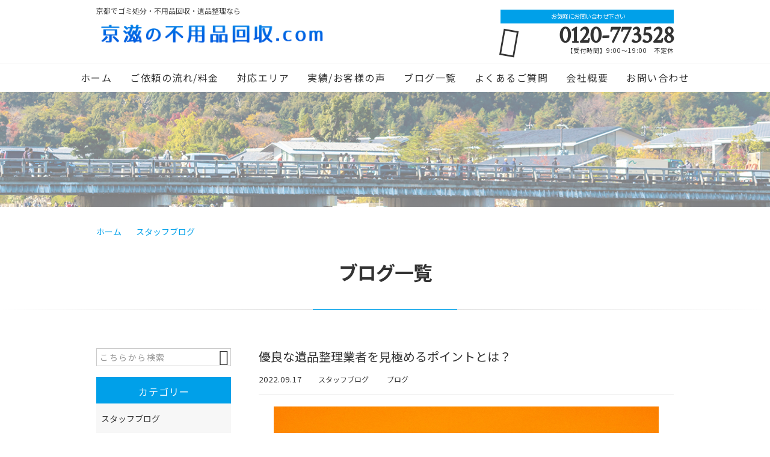

--- FILE ---
content_type: text/html; charset=UTF-8
request_url: https://keiji-huyouhinkaisyuu.com/blog/22456/
body_size: 15267
content:
<!DOCTYPE html>
<html lang="ja">
<head>
	<!-- Google Tag Manager -->
<script>(function(w,d,s,l,i){w[l]=w[l]||[];w[l].push({'gtm.start':
new Date().getTime(),event:'gtm.js'});var f=d.getElementsByTagName(s)[0],
j=d.createElement(s),dl=l!='dataLayer'?'&l='+l:'';j.async=true;j.src=
'https://www.googletagmanager.com/gtm.js?id='+i+dl;f.parentNode.insertBefore(j,f);
})(window,document,'script','dataLayer','GTM-M2LP44Q');</script>
<!-- End Google Tag Manager -->

<meta charset="UTF-8" />
<meta name="viewport" content="width=device-width,initial-scale=1">
<meta name="format-detection" content="telephone=no">
<link rel="pingback" href="https://keiji-huyouhinkaisyuu.com/keiji-huyouhinkaisyuu/xmlrpc.php" />
<link rel="shortcut icon" href="https://keiji-huyouhinkaisyuu.com/keiji-huyouhinkaisyuu/wp-content/uploads/2021/05/favicon1.ico" />
<link rel="apple-touch-icon" href="https://keiji-huyouhinkaisyuu.com/keiji-huyouhinkaisyuu/wp-content/uploads/2021/05/favSP.png" />

<title>優良な遺品整理業者を見極めるポイントとは？ | 京滋の不用品回収.com</title>

		<!-- All in One SEO 4.9.2 - aioseo.com -->
	<meta name="description" content="優良な遺品整理業者を見極めるポイントとは？ この記事を読むための時間：2分 遺品整理業者の中には信じられないこ" />
	<meta name="robots" content="max-image-preview:large" />
	<meta name="author" content="芝田裕也"/>
	<link rel="canonical" href="https://keiji-huyouhinkaisyuu.com/blog/22456/" />
	<meta name="generator" content="All in One SEO (AIOSEO) 4.9.2" />
		<meta property="og:locale" content="ja_JP" />
		<meta property="og:site_name" content="京都でゴミ処分・不用品回収・遺品整理なら | 京滋の不用品回収.com" />
		<meta property="og:type" content="article" />
		<meta property="og:title" content="優良な遺品整理業者を見極めるポイントとは？ | 京滋の不用品回収.com" />
		<meta property="og:description" content="優良な遺品整理業者を見極めるポイントとは？ この記事を読むための時間：2分 遺品整理業者の中には信じられないこ" />
		<meta property="og:url" content="https://keiji-huyouhinkaisyuu.com/blog/22456/" />
		<meta property="og:image" content="https://keiji-huyouhinkaisyuu.com/keiji-huyouhinkaisyuu/wp-content/uploads/2022/09/23115974_s.jpg" />
		<meta property="og:image:secure_url" content="https://keiji-huyouhinkaisyuu.com/keiji-huyouhinkaisyuu/wp-content/uploads/2022/09/23115974_s.jpg" />
		<meta property="og:image:width" content="640" />
		<meta property="og:image:height" content="462" />
		<meta property="article:published_time" content="2022-09-17T10:00:50+00:00" />
		<meta property="article:modified_time" content="2022-12-12T08:06:20+00:00" />
		<meta name="twitter:card" content="summary" />
		<meta name="twitter:title" content="優良な遺品整理業者を見極めるポイントとは？ | 京滋の不用品回収.com" />
		<meta name="twitter:description" content="優良な遺品整理業者を見極めるポイントとは？ この記事を読むための時間：2分 遺品整理業者の中には信じられないこ" />
		<meta name="twitter:image" content="https://keiji-huyouhinkaisyuu.com/keiji-huyouhinkaisyuu/wp-content/uploads/2022/09/23115974_s.jpg" />
		<script type="application/ld+json" class="aioseo-schema">
			{"@context":"https:\/\/schema.org","@graph":[{"@type":"Article","@id":"https:\/\/keiji-huyouhinkaisyuu.com\/blog\/22456\/#article","name":"\u512a\u826f\u306a\u907a\u54c1\u6574\u7406\u696d\u8005\u3092\u898b\u6975\u3081\u308b\u30dd\u30a4\u30f3\u30c8\u3068\u306f\uff1f | \u4eac\u6ecb\u306e\u4e0d\u7528\u54c1\u56de\u53ce.com","headline":"\u512a\u826f\u306a\u907a\u54c1\u6574\u7406\u696d\u8005\u3092\u898b\u6975\u3081\u308b\u30dd\u30a4\u30f3\u30c8\u3068\u306f\uff1f","author":{"@id":"https:\/\/keiji-huyouhinkaisyuu.com\/author\/maijority-service\/#author"},"publisher":{"@id":"https:\/\/keiji-huyouhinkaisyuu.com\/#organization"},"image":{"@type":"ImageObject","url":"https:\/\/keiji-huyouhinkaisyuu.com\/keiji-huyouhinkaisyuu\/wp-content\/uploads\/2022\/09\/23115974_s.jpg","width":640,"height":462},"datePublished":"2022-09-17T19:00:50+09:00","dateModified":"2022-12-12T17:06:20+09:00","inLanguage":"ja","mainEntityOfPage":{"@id":"https:\/\/keiji-huyouhinkaisyuu.com\/blog\/22456\/#webpage"},"isPartOf":{"@id":"https:\/\/keiji-huyouhinkaisyuu.com\/blog\/22456\/#webpage"},"articleSection":"\u30b9\u30bf\u30c3\u30d5\u30d6\u30ed\u30b0, \u30d6\u30ed\u30b0"},{"@type":"BreadcrumbList","@id":"https:\/\/keiji-huyouhinkaisyuu.com\/blog\/22456\/#breadcrumblist","itemListElement":[{"@type":"ListItem","@id":"https:\/\/keiji-huyouhinkaisyuu.com#listItem","position":1,"name":"\u30db\u30fc\u30e0","item":"https:\/\/keiji-huyouhinkaisyuu.com","nextItem":{"@type":"ListItem","@id":"https:\/\/keiji-huyouhinkaisyuu.com\/category\/staff-blog\/#listItem","name":"\u30b9\u30bf\u30c3\u30d5\u30d6\u30ed\u30b0"}},{"@type":"ListItem","@id":"https:\/\/keiji-huyouhinkaisyuu.com\/category\/staff-blog\/#listItem","position":2,"name":"\u30b9\u30bf\u30c3\u30d5\u30d6\u30ed\u30b0","item":"https:\/\/keiji-huyouhinkaisyuu.com\/category\/staff-blog\/","nextItem":{"@type":"ListItem","@id":"https:\/\/keiji-huyouhinkaisyuu.com\/blog\/22456\/#listItem","name":"\u512a\u826f\u306a\u907a\u54c1\u6574\u7406\u696d\u8005\u3092\u898b\u6975\u3081\u308b\u30dd\u30a4\u30f3\u30c8\u3068\u306f\uff1f"},"previousItem":{"@type":"ListItem","@id":"https:\/\/keiji-huyouhinkaisyuu.com#listItem","name":"\u30db\u30fc\u30e0"}},{"@type":"ListItem","@id":"https:\/\/keiji-huyouhinkaisyuu.com\/blog\/22456\/#listItem","position":3,"name":"\u512a\u826f\u306a\u907a\u54c1\u6574\u7406\u696d\u8005\u3092\u898b\u6975\u3081\u308b\u30dd\u30a4\u30f3\u30c8\u3068\u306f\uff1f","previousItem":{"@type":"ListItem","@id":"https:\/\/keiji-huyouhinkaisyuu.com\/category\/staff-blog\/#listItem","name":"\u30b9\u30bf\u30c3\u30d5\u30d6\u30ed\u30b0"}}]},{"@type":"Organization","@id":"https:\/\/keiji-huyouhinkaisyuu.com\/#organization","name":"\u682a\u5f0f\u4f1a\u793e\u30de\u30a4\u30b8\u30e7\u30ea\u30c6\u30a3\u30b5\u30fc\u30d3\u30b9","description":"\u4eac\u90fd\u3067\u30b4\u30df\u51e6\u5206\u30fb\u4e0d\u7528\u54c1\u56de\u53ce\u30fb\u907a\u54c1\u6574\u7406\u306a\u3089\u3010\u4eac\u6ecb\u306e\u4e0d\u7528\u54c1\u56de\u53ce.com\u3011\u306b\u304a\u4efb\u305b\u4e0b\u3055\u3044\uff01\u5927\u6383\u9664\u3084\u304a\u5f15\u8d8a\u3057\u306e\u7247\u4ed8\u3051\u306e\u969b\u306a\u3069\u3001\u7c97\u5927\u30b4\u30df\u30fb\u5927\u578b\u30b4\u30df\u30fb\u4e0d\u8981\u306a\u5bb6\u5177\u30fb\u5bb6\u96fb\u7b49\u306e\u51e6\u5206\u306b\u304a\u56f0\u308a\u306e\u65b9\u306f\u4e00\u5ea6\u3054\u76f8\u8ac7\u4e0b\u3055\u3044\u3002\u4eac\u90fd\u30a8\u30ea\u30a2\u5bc6\u7740\u3067\u65e5\u3005\u5b9f\u7e3e\u3092\u7a4d\u307f\u3001\u53e3\u30b3\u30df\u30ec\u30d3\u30e5\u30fc\u3082\u591a\u6570\u9802\u3044\u3066\u3044\u307e\u3059\u3002\u304a\u898b\u7a4d\u308a\u306f\u7121\u6599\uff01\u304a\u554f\u3044\u5408\u308f\u305b\u304a\u5f85\u3061\u3057\u3066\u3044\u307e\u3059\u3002","url":"https:\/\/keiji-huyouhinkaisyuu.com\/","telephone":"+81758744211","logo":{"@type":"ImageObject","url":"https:\/\/keiji-huyouhinkaisyuu.com\/keiji-huyouhinkaisyuu\/wp-content\/uploads\/2021\/05\/noimages.jpg","@id":"https:\/\/keiji-huyouhinkaisyuu.com\/blog\/22456\/#organizationLogo","width":400,"height":400},"image":{"@id":"https:\/\/keiji-huyouhinkaisyuu.com\/blog\/22456\/#organizationLogo"}},{"@type":"Person","@id":"https:\/\/keiji-huyouhinkaisyuu.com\/author\/maijority-service\/#author","url":"https:\/\/keiji-huyouhinkaisyuu.com\/author\/maijority-service\/","name":"\u829d\u7530\u88d5\u4e5f","image":{"@type":"ImageObject","@id":"https:\/\/keiji-huyouhinkaisyuu.com\/blog\/22456\/#authorImage","url":"https:\/\/secure.gravatar.com\/avatar\/17545aef75766f58c9701ef40d78277f31a9b435e93c6a3a20ff14030b3ee2fe?s=96&d=mm&r=g","width":96,"height":96,"caption":"\u829d\u7530\u88d5\u4e5f"}},{"@type":"WebPage","@id":"https:\/\/keiji-huyouhinkaisyuu.com\/blog\/22456\/#webpage","url":"https:\/\/keiji-huyouhinkaisyuu.com\/blog\/22456\/","name":"\u512a\u826f\u306a\u907a\u54c1\u6574\u7406\u696d\u8005\u3092\u898b\u6975\u3081\u308b\u30dd\u30a4\u30f3\u30c8\u3068\u306f\uff1f | \u4eac\u6ecb\u306e\u4e0d\u7528\u54c1\u56de\u53ce.com","description":"\u512a\u826f\u306a\u907a\u54c1\u6574\u7406\u696d\u8005\u3092\u898b\u6975\u3081\u308b\u30dd\u30a4\u30f3\u30c8\u3068\u306f\uff1f \u3053\u306e\u8a18\u4e8b\u3092\u8aad\u3080\u305f\u3081\u306e\u6642\u9593\uff1a2\u5206 \u907a\u54c1\u6574\u7406\u696d\u8005\u306e\u4e2d\u306b\u306f\u4fe1\u3058\u3089\u308c\u306a\u3044\u3053","inLanguage":"ja","isPartOf":{"@id":"https:\/\/keiji-huyouhinkaisyuu.com\/#website"},"breadcrumb":{"@id":"https:\/\/keiji-huyouhinkaisyuu.com\/blog\/22456\/#breadcrumblist"},"author":{"@id":"https:\/\/keiji-huyouhinkaisyuu.com\/author\/maijority-service\/#author"},"creator":{"@id":"https:\/\/keiji-huyouhinkaisyuu.com\/author\/maijority-service\/#author"},"image":{"@type":"ImageObject","url":"https:\/\/keiji-huyouhinkaisyuu.com\/keiji-huyouhinkaisyuu\/wp-content\/uploads\/2022\/09\/23115974_s.jpg","@id":"https:\/\/keiji-huyouhinkaisyuu.com\/blog\/22456\/#mainImage","width":640,"height":462},"primaryImageOfPage":{"@id":"https:\/\/keiji-huyouhinkaisyuu.com\/blog\/22456\/#mainImage"},"datePublished":"2022-09-17T19:00:50+09:00","dateModified":"2022-12-12T17:06:20+09:00"},{"@type":"WebSite","@id":"https:\/\/keiji-huyouhinkaisyuu.com\/#website","url":"https:\/\/keiji-huyouhinkaisyuu.com\/","name":"\u4eac\u6ecb\u306e\u4e0d\u7528\u54c1\u56de\u53ce.com","description":"\u4eac\u90fd\u3067\u30b4\u30df\u51e6\u5206\u30fb\u4e0d\u7528\u54c1\u56de\u53ce\u30fb\u907a\u54c1\u6574\u7406\u306a\u3089\u3010\u4eac\u6ecb\u306e\u4e0d\u7528\u54c1\u56de\u53ce.com\u3011\u306b\u304a\u4efb\u305b\u4e0b\u3055\u3044\uff01\u5927\u6383\u9664\u3084\u304a\u5f15\u8d8a\u3057\u306e\u7247\u4ed8\u3051\u306e\u969b\u306a\u3069\u3001\u7c97\u5927\u30b4\u30df\u30fb\u5927\u578b\u30b4\u30df\u30fb\u4e0d\u8981\u306a\u5bb6\u5177\u30fb\u5bb6\u96fb\u7b49\u306e\u51e6\u5206\u306b\u304a\u56f0\u308a\u306e\u65b9\u306f\u4e00\u5ea6\u3054\u76f8\u8ac7\u4e0b\u3055\u3044\u3002\u4eac\u90fd\u30a8\u30ea\u30a2\u5bc6\u7740\u3067\u65e5\u3005\u5b9f\u7e3e\u3092\u7a4d\u307f\u3001\u53e3\u30b3\u30df\u30ec\u30d3\u30e5\u30fc\u3082\u591a\u6570\u9802\u3044\u3066\u3044\u307e\u3059\u3002\u304a\u898b\u7a4d\u308a\u306f\u7121\u6599\uff01\u304a\u554f\u3044\u5408\u308f\u305b\u304a\u5f85\u3061\u3057\u3066\u3044\u307e\u3059\u3002","inLanguage":"ja","publisher":{"@id":"https:\/\/keiji-huyouhinkaisyuu.com\/#organization"}}]}
		</script>
		<!-- All in One SEO -->

<link rel='dns-prefetch' href='//static.addtoany.com' />
<link rel="alternate" type="application/rss+xml" title="京滋の不用品回収.com &raquo; フィード" href="https://keiji-huyouhinkaisyuu.com/feed/" />
<link rel="alternate" type="application/rss+xml" title="京滋の不用品回収.com &raquo; コメントフィード" href="https://keiji-huyouhinkaisyuu.com/comments/feed/" />
<link rel="alternate" title="oEmbed (JSON)" type="application/json+oembed" href="https://keiji-huyouhinkaisyuu.com/wp-json/oembed/1.0/embed?url=https%3A%2F%2Fkeiji-huyouhinkaisyuu.com%2Fblog%2F22456%2F" />
<link rel="alternate" title="oEmbed (XML)" type="text/xml+oembed" href="https://keiji-huyouhinkaisyuu.com/wp-json/oembed/1.0/embed?url=https%3A%2F%2Fkeiji-huyouhinkaisyuu.com%2Fblog%2F22456%2F&#038;format=xml" />
		<!-- This site uses the Google Analytics by MonsterInsights plugin v9.11.0 - Using Analytics tracking - https://www.monsterinsights.com/ -->
		<!-- Note: MonsterInsights is not currently configured on this site. The site owner needs to authenticate with Google Analytics in the MonsterInsights settings panel. -->
					<!-- No tracking code set -->
				<!-- / Google Analytics by MonsterInsights -->
		<style id='wp-img-auto-sizes-contain-inline-css' type='text/css'>
img:is([sizes=auto i],[sizes^="auto," i]){contain-intrinsic-size:3000px 1500px}
/*# sourceURL=wp-img-auto-sizes-contain-inline-css */
</style>
<link rel='stylesheet' id='colorbox-theme1-css' href='https://keiji-huyouhinkaisyuu.com/keiji-huyouhinkaisyuu/wp-content/plugins/jquery-colorbox/themes/theme1/colorbox.css?ver=4.6.2' type='text/css' media='screen' />
<style id='wp-emoji-styles-inline-css' type='text/css'>

	img.wp-smiley, img.emoji {
		display: inline !important;
		border: none !important;
		box-shadow: none !important;
		height: 1em !important;
		width: 1em !important;
		margin: 0 0.07em !important;
		vertical-align: -0.1em !important;
		background: none !important;
		padding: 0 !important;
	}
/*# sourceURL=wp-emoji-styles-inline-css */
</style>
<link rel='stylesheet' id='wp-block-library-css' href='https://keiji-huyouhinkaisyuu.com/keiji-huyouhinkaisyuu/wp-includes/css/dist/block-library/style.min.css?ver=6.9' type='text/css' media='all' />
<style id='global-styles-inline-css' type='text/css'>
:root{--wp--preset--aspect-ratio--square: 1;--wp--preset--aspect-ratio--4-3: 4/3;--wp--preset--aspect-ratio--3-4: 3/4;--wp--preset--aspect-ratio--3-2: 3/2;--wp--preset--aspect-ratio--2-3: 2/3;--wp--preset--aspect-ratio--16-9: 16/9;--wp--preset--aspect-ratio--9-16: 9/16;--wp--preset--color--black: #000000;--wp--preset--color--cyan-bluish-gray: #abb8c3;--wp--preset--color--white: #ffffff;--wp--preset--color--pale-pink: #f78da7;--wp--preset--color--vivid-red: #cf2e2e;--wp--preset--color--luminous-vivid-orange: #ff6900;--wp--preset--color--luminous-vivid-amber: #fcb900;--wp--preset--color--light-green-cyan: #7bdcb5;--wp--preset--color--vivid-green-cyan: #00d084;--wp--preset--color--pale-cyan-blue: #8ed1fc;--wp--preset--color--vivid-cyan-blue: #0693e3;--wp--preset--color--vivid-purple: #9b51e0;--wp--preset--gradient--vivid-cyan-blue-to-vivid-purple: linear-gradient(135deg,rgb(6,147,227) 0%,rgb(155,81,224) 100%);--wp--preset--gradient--light-green-cyan-to-vivid-green-cyan: linear-gradient(135deg,rgb(122,220,180) 0%,rgb(0,208,130) 100%);--wp--preset--gradient--luminous-vivid-amber-to-luminous-vivid-orange: linear-gradient(135deg,rgb(252,185,0) 0%,rgb(255,105,0) 100%);--wp--preset--gradient--luminous-vivid-orange-to-vivid-red: linear-gradient(135deg,rgb(255,105,0) 0%,rgb(207,46,46) 100%);--wp--preset--gradient--very-light-gray-to-cyan-bluish-gray: linear-gradient(135deg,rgb(238,238,238) 0%,rgb(169,184,195) 100%);--wp--preset--gradient--cool-to-warm-spectrum: linear-gradient(135deg,rgb(74,234,220) 0%,rgb(151,120,209) 20%,rgb(207,42,186) 40%,rgb(238,44,130) 60%,rgb(251,105,98) 80%,rgb(254,248,76) 100%);--wp--preset--gradient--blush-light-purple: linear-gradient(135deg,rgb(255,206,236) 0%,rgb(152,150,240) 100%);--wp--preset--gradient--blush-bordeaux: linear-gradient(135deg,rgb(254,205,165) 0%,rgb(254,45,45) 50%,rgb(107,0,62) 100%);--wp--preset--gradient--luminous-dusk: linear-gradient(135deg,rgb(255,203,112) 0%,rgb(199,81,192) 50%,rgb(65,88,208) 100%);--wp--preset--gradient--pale-ocean: linear-gradient(135deg,rgb(255,245,203) 0%,rgb(182,227,212) 50%,rgb(51,167,181) 100%);--wp--preset--gradient--electric-grass: linear-gradient(135deg,rgb(202,248,128) 0%,rgb(113,206,126) 100%);--wp--preset--gradient--midnight: linear-gradient(135deg,rgb(2,3,129) 0%,rgb(40,116,252) 100%);--wp--preset--font-size--small: 13px;--wp--preset--font-size--medium: 20px;--wp--preset--font-size--large: 36px;--wp--preset--font-size--x-large: 42px;--wp--preset--spacing--20: 0.44rem;--wp--preset--spacing--30: 0.67rem;--wp--preset--spacing--40: 1rem;--wp--preset--spacing--50: 1.5rem;--wp--preset--spacing--60: 2.25rem;--wp--preset--spacing--70: 3.38rem;--wp--preset--spacing--80: 5.06rem;--wp--preset--shadow--natural: 6px 6px 9px rgba(0, 0, 0, 0.2);--wp--preset--shadow--deep: 12px 12px 50px rgba(0, 0, 0, 0.4);--wp--preset--shadow--sharp: 6px 6px 0px rgba(0, 0, 0, 0.2);--wp--preset--shadow--outlined: 6px 6px 0px -3px rgb(255, 255, 255), 6px 6px rgb(0, 0, 0);--wp--preset--shadow--crisp: 6px 6px 0px rgb(0, 0, 0);}:where(.is-layout-flex){gap: 0.5em;}:where(.is-layout-grid){gap: 0.5em;}body .is-layout-flex{display: flex;}.is-layout-flex{flex-wrap: wrap;align-items: center;}.is-layout-flex > :is(*, div){margin: 0;}body .is-layout-grid{display: grid;}.is-layout-grid > :is(*, div){margin: 0;}:where(.wp-block-columns.is-layout-flex){gap: 2em;}:where(.wp-block-columns.is-layout-grid){gap: 2em;}:where(.wp-block-post-template.is-layout-flex){gap: 1.25em;}:where(.wp-block-post-template.is-layout-grid){gap: 1.25em;}.has-black-color{color: var(--wp--preset--color--black) !important;}.has-cyan-bluish-gray-color{color: var(--wp--preset--color--cyan-bluish-gray) !important;}.has-white-color{color: var(--wp--preset--color--white) !important;}.has-pale-pink-color{color: var(--wp--preset--color--pale-pink) !important;}.has-vivid-red-color{color: var(--wp--preset--color--vivid-red) !important;}.has-luminous-vivid-orange-color{color: var(--wp--preset--color--luminous-vivid-orange) !important;}.has-luminous-vivid-amber-color{color: var(--wp--preset--color--luminous-vivid-amber) !important;}.has-light-green-cyan-color{color: var(--wp--preset--color--light-green-cyan) !important;}.has-vivid-green-cyan-color{color: var(--wp--preset--color--vivid-green-cyan) !important;}.has-pale-cyan-blue-color{color: var(--wp--preset--color--pale-cyan-blue) !important;}.has-vivid-cyan-blue-color{color: var(--wp--preset--color--vivid-cyan-blue) !important;}.has-vivid-purple-color{color: var(--wp--preset--color--vivid-purple) !important;}.has-black-background-color{background-color: var(--wp--preset--color--black) !important;}.has-cyan-bluish-gray-background-color{background-color: var(--wp--preset--color--cyan-bluish-gray) !important;}.has-white-background-color{background-color: var(--wp--preset--color--white) !important;}.has-pale-pink-background-color{background-color: var(--wp--preset--color--pale-pink) !important;}.has-vivid-red-background-color{background-color: var(--wp--preset--color--vivid-red) !important;}.has-luminous-vivid-orange-background-color{background-color: var(--wp--preset--color--luminous-vivid-orange) !important;}.has-luminous-vivid-amber-background-color{background-color: var(--wp--preset--color--luminous-vivid-amber) !important;}.has-light-green-cyan-background-color{background-color: var(--wp--preset--color--light-green-cyan) !important;}.has-vivid-green-cyan-background-color{background-color: var(--wp--preset--color--vivid-green-cyan) !important;}.has-pale-cyan-blue-background-color{background-color: var(--wp--preset--color--pale-cyan-blue) !important;}.has-vivid-cyan-blue-background-color{background-color: var(--wp--preset--color--vivid-cyan-blue) !important;}.has-vivid-purple-background-color{background-color: var(--wp--preset--color--vivid-purple) !important;}.has-black-border-color{border-color: var(--wp--preset--color--black) !important;}.has-cyan-bluish-gray-border-color{border-color: var(--wp--preset--color--cyan-bluish-gray) !important;}.has-white-border-color{border-color: var(--wp--preset--color--white) !important;}.has-pale-pink-border-color{border-color: var(--wp--preset--color--pale-pink) !important;}.has-vivid-red-border-color{border-color: var(--wp--preset--color--vivid-red) !important;}.has-luminous-vivid-orange-border-color{border-color: var(--wp--preset--color--luminous-vivid-orange) !important;}.has-luminous-vivid-amber-border-color{border-color: var(--wp--preset--color--luminous-vivid-amber) !important;}.has-light-green-cyan-border-color{border-color: var(--wp--preset--color--light-green-cyan) !important;}.has-vivid-green-cyan-border-color{border-color: var(--wp--preset--color--vivid-green-cyan) !important;}.has-pale-cyan-blue-border-color{border-color: var(--wp--preset--color--pale-cyan-blue) !important;}.has-vivid-cyan-blue-border-color{border-color: var(--wp--preset--color--vivid-cyan-blue) !important;}.has-vivid-purple-border-color{border-color: var(--wp--preset--color--vivid-purple) !important;}.has-vivid-cyan-blue-to-vivid-purple-gradient-background{background: var(--wp--preset--gradient--vivid-cyan-blue-to-vivid-purple) !important;}.has-light-green-cyan-to-vivid-green-cyan-gradient-background{background: var(--wp--preset--gradient--light-green-cyan-to-vivid-green-cyan) !important;}.has-luminous-vivid-amber-to-luminous-vivid-orange-gradient-background{background: var(--wp--preset--gradient--luminous-vivid-amber-to-luminous-vivid-orange) !important;}.has-luminous-vivid-orange-to-vivid-red-gradient-background{background: var(--wp--preset--gradient--luminous-vivid-orange-to-vivid-red) !important;}.has-very-light-gray-to-cyan-bluish-gray-gradient-background{background: var(--wp--preset--gradient--very-light-gray-to-cyan-bluish-gray) !important;}.has-cool-to-warm-spectrum-gradient-background{background: var(--wp--preset--gradient--cool-to-warm-spectrum) !important;}.has-blush-light-purple-gradient-background{background: var(--wp--preset--gradient--blush-light-purple) !important;}.has-blush-bordeaux-gradient-background{background: var(--wp--preset--gradient--blush-bordeaux) !important;}.has-luminous-dusk-gradient-background{background: var(--wp--preset--gradient--luminous-dusk) !important;}.has-pale-ocean-gradient-background{background: var(--wp--preset--gradient--pale-ocean) !important;}.has-electric-grass-gradient-background{background: var(--wp--preset--gradient--electric-grass) !important;}.has-midnight-gradient-background{background: var(--wp--preset--gradient--midnight) !important;}.has-small-font-size{font-size: var(--wp--preset--font-size--small) !important;}.has-medium-font-size{font-size: var(--wp--preset--font-size--medium) !important;}.has-large-font-size{font-size: var(--wp--preset--font-size--large) !important;}.has-x-large-font-size{font-size: var(--wp--preset--font-size--x-large) !important;}
/*# sourceURL=global-styles-inline-css */
</style>

<style id='classic-theme-styles-inline-css' type='text/css'>
/*! This file is auto-generated */
.wp-block-button__link{color:#fff;background-color:#32373c;border-radius:9999px;box-shadow:none;text-decoration:none;padding:calc(.667em + 2px) calc(1.333em + 2px);font-size:1.125em}.wp-block-file__button{background:#32373c;color:#fff;text-decoration:none}
/*# sourceURL=/wp-includes/css/classic-themes.min.css */
</style>
<link rel='stylesheet' id='contact-form-7-css' href='https://keiji-huyouhinkaisyuu.com/keiji-huyouhinkaisyuu/wp-content/plugins/contact-form-7/includes/css/styles.css?ver=6.1.4' type='text/css' media='all' />
<link rel='stylesheet' id='Jet_CMS_style-css' href='https://keiji-huyouhinkaisyuu.com/keiji-huyouhinkaisyuu/wp-content/themes/jet-cms14-community/style.css?ver=6.9' type='text/css' media='all' />
<link rel='stylesheet' id='wp-pagenavi-css' href='https://keiji-huyouhinkaisyuu.com/keiji-huyouhinkaisyuu/wp-content/plugins/wp-pagenavi/pagenavi-css.css?ver=2.70' type='text/css' media='all' />
<link rel='stylesheet' id='tablepress-default-css' href='https://keiji-huyouhinkaisyuu.com/keiji-huyouhinkaisyuu/wp-content/plugins/tablepress/css/build/default.css?ver=3.2.6' type='text/css' media='all' />
<link rel='stylesheet' id='addtoany-css' href='https://keiji-huyouhinkaisyuu.com/keiji-huyouhinkaisyuu/wp-content/plugins/add-to-any/addtoany.min.css?ver=1.16' type='text/css' media='all' />
<script type="text/javascript" src="https://keiji-huyouhinkaisyuu.com/keiji-huyouhinkaisyuu/wp-includes/js/jquery/jquery.min.js?ver=3.7.1" id="jquery-core-js"></script>
<script type="text/javascript" src="https://keiji-huyouhinkaisyuu.com/keiji-huyouhinkaisyuu/wp-includes/js/jquery/jquery-migrate.min.js?ver=3.4.1" id="jquery-migrate-js"></script>
<script type="text/javascript" id="addtoany-core-js-before">
/* <![CDATA[ */
window.a2a_config=window.a2a_config||{};a2a_config.callbacks=[];a2a_config.overlays=[];a2a_config.templates={};a2a_localize = {
	Share: "共有",
	Save: "ブックマーク",
	Subscribe: "購読",
	Email: "メール",
	Bookmark: "ブックマーク",
	ShowAll: "すべて表示する",
	ShowLess: "小さく表示する",
	FindServices: "サービスを探す",
	FindAnyServiceToAddTo: "追加するサービスを今すぐ探す",
	PoweredBy: "Powered by",
	ShareViaEmail: "メールでシェアする",
	SubscribeViaEmail: "メールで購読する",
	BookmarkInYourBrowser: "ブラウザにブックマーク",
	BookmarkInstructions: "このページをブックマークするには、 Ctrl+D または \u2318+D を押下。",
	AddToYourFavorites: "お気に入りに追加",
	SendFromWebOrProgram: "任意のメールアドレスまたはメールプログラムから送信",
	EmailProgram: "メールプログラム",
	More: "詳細&#8230;",
	ThanksForSharing: "共有ありがとうございます !",
	ThanksForFollowing: "フォローありがとうございます !"
};


//# sourceURL=addtoany-core-js-before
/* ]]> */
</script>
<script type="text/javascript" defer src="https://static.addtoany.com/menu/page.js" id="addtoany-core-js"></script>
<script type="text/javascript" defer src="https://keiji-huyouhinkaisyuu.com/keiji-huyouhinkaisyuu/wp-content/plugins/add-to-any/addtoany.min.js?ver=1.1" id="addtoany-jquery-js"></script>
<link rel="https://api.w.org/" href="https://keiji-huyouhinkaisyuu.com/wp-json/" /><link rel="alternate" title="JSON" type="application/json" href="https://keiji-huyouhinkaisyuu.com/wp-json/wp/v2/posts/22456" /><link rel="EditURI" type="application/rsd+xml" title="RSD" href="https://keiji-huyouhinkaisyuu.com/keiji-huyouhinkaisyuu/xmlrpc.php?rsd" />
<meta name="generator" content="WordPress 6.9" />
<link rel='shortlink' href='https://keiji-huyouhinkaisyuu.com/?p=22456' />
<!-- Analytics by WP Statistics - https://wp-statistics.com -->
<link rel="stylesheet" href="https://fonts.googleapis.com/icon?family=Material+Icons">
<link rel="stylesheet" href="https://code.ionicframework.com/ionicons/2.0.1/css/ionicons.min.css">
<link rel="stylesheet" href="https://jetb.co.jp/local-king/css/loaders.min.css" type="text/css" />

<link rel="stylesheet" href="https://jetb.co.jp/local-king/common.css" type="text/css" />
<link rel="stylesheet" href="https://jetb.co.jp/local-king/more.css" type="text/css" />
<link rel="stylesheet" href="https://jetb.co.jp/local-king/jet_style.css" type="text/css" />
<link rel="stylesheet" href="https://jetb.co.jp/local-king/jet_media.css" type="text/css" />
<link rel="stylesheet" href="https://keiji-huyouhinkaisyuu.com/keiji-huyouhinkaisyuu/wp-content/themes/jet-cms14-community/Jet_Tpl_style.css" type="text/css" />
<link rel="stylesheet" href="https://jetb.co.jp/local-king/region.css" type="text/css" />
<link rel="stylesheet" href="https://keiji-huyouhinkaisyuu.com/keiji-huyouhinkaisyuu/wp-content/themes/jet-cms14-community/custom/custom.css" type="text/css" />

<!-- Global site tag (gtag.js) - Google Analytics -->
<script async src="https://www.googletagmanager.com/gtag/js?id=G-JLD2X3P7MD"></script>
<script>
  window.dataLayer = window.dataLayer || [];
  function gtag(){dataLayer.push(arguments);}
  gtag('js', new Date());

  gtag('config', 'G-JLD2X3P7MD');
</script>

</head>

<body class="wp-singular post-template-default single single-post postid-22456 single-format-standard wp-theme-jet-cms14-community metaslider-plugin" ontouchstart="">
<!-- Google Tag Manager (noscript) -->
<noscript><iframe src="https://www.googletagmanager.com/ns.html?id=GTM-M2LP44Q"
height="0" width="0" style="display:none;visibility:hidden"></iframe></noscript>
<!-- End Google Tag Manager (noscript) -->

	<div id="top" class="allwrapper">
		<header id="upper" class="line_color1 cf">
			<div class="ptn_wrap">
				<section class="inner">
					<h1 class="description">京都でゴミ処分・不用品回収・遺品整理なら</h1>
					<h2 class="logo">
						<a class="logo_txt_box" href="https://keiji-huyouhinkaisyuu.com/">
																					<img src="https://keiji-huyouhinkaisyuu.com/keiji-huyouhinkaisyuu/wp-content/uploads/2021/05/logo1.png" alt="京滋の不用品回収.com">
							
													</a>
					</h2>

					<address class="tel_cont">
						<span class="txt1">お気軽にお問い合わせ下さい</span>
						<a class="tel" href="tel:0120-773528">
							0120-773528						</a>
						【受付時間】9:00～19:00　不定休					</address>

					<div class="menu-trigger_pc" href="#">
						<div class="trigger_wrap">
							<span></span>
							<span></span>
							<span></span>
						</div>
					</div>
				</section>

				<div class="menu-trigger_sp" href="#">
					<div class="trigger_wrap">
						<span></span>
						<span></span>
						<span></span>
					</div>
				</div>
				<nav class="g_nav_sp sp cf">
					<div class="header-search sp">
						<form action="https://keiji-huyouhinkaisyuu.com/" method="get" id="jet_searchform-header">
							<input id="jet_searchBtn_header" type="submit" name="searchBtn" value="&#xf2f5;" />
							<input id="jet_keywords_header" type="text" name="s" placeholder="" />
						</form>
					</div>
					<ul id="menu-menu-1" class="g_nav_menu menu"><li><a href="https://keiji-huyouhinkaisyuu.com">ホーム</a></li>
<li><a href="https://keiji-huyouhinkaisyuu.com/workflow/">ご依頼の流れ/料金</a>
<ul class="sub-menu">
	<li><a href="https://keiji-huyouhinkaisyuu.com/services/">サービス・流れ</a></li>
	<li><a href="https://keiji-huyouhinkaisyuu.com/fee/">料金の目安</a></li>
</ul>
</li>
<li><a href="https://keiji-huyouhinkaisyuu.com/corresponding-area/">対応エリア</a></li>
<li><a href="https://keiji-huyouhinkaisyuu.com/summary-post/">実績/お客様の声</a>
<ul class="sub-menu">
	<li><a href="https://keiji-huyouhinkaisyuu.com/actual-introduction/">実績紹介</a></li>
	<li><a href="https://keiji-huyouhinkaisyuu.com/customers-voice/">お客様の声</a></li>
</ul>
</li>
<li><a href="https://keiji-huyouhinkaisyuu.com/blogs/">ブログ一覧</a></li>
<li><a href="https://keiji-huyouhinkaisyuu.com/faq/">よくあるご質問</a></li>
<li><a href="https://keiji-huyouhinkaisyuu.com/company/">会社概要</a></li>
<li><a href="https://keiji-huyouhinkaisyuu.com/contact/">お問い合わせ</a></li>
</ul>
					<div class="sp_nav_add">
						<address class="sp_tel_cont">
							<span class="sp_txt1">お気軽にお問い合わせ下さい</span>
							<a class="sp_tel" href="tel:0120-773528">
								<span class="sp_txt2 wf">0120-773528</span>
								<span class="sp_txt3">【受付時間】9:00～19:00　不定休</span>
							</a>
						</address>
						<div class="sp_mail_box">
							<span>メールでのお問い合わせはこちら</span>
							<a class="pc_C_bg" href="https://keiji-huyouhinkaisyuu.com/contact">
								CLICK							</a>
						</div>
					</div>

					<ul class="sns_list sp">
												<li>
							<a class="ic_box" href="https://www.facebook.com/maijorityservice" target="_blank">
								<img src="https://keiji-huyouhinkaisyuu.com/keiji-huyouhinkaisyuu/wp-content/uploads/2021/05/facebook-media-c.png" alt="facebook">
							</a>
						</li>
											</ul>
				</nav>

				<nav class="g_nav pc cf">
					<ul id="menu-menu-2" class="g_nav_menu menu"><li><a href="https://keiji-huyouhinkaisyuu.com">ホーム</a></li>
<li><a href="https://keiji-huyouhinkaisyuu.com/workflow/">ご依頼の流れ/料金</a>
<ul class="sub-menu">
	<li><a href="https://keiji-huyouhinkaisyuu.com/services/">サービス・流れ</a></li>
	<li><a href="https://keiji-huyouhinkaisyuu.com/fee/">料金の目安</a></li>
</ul>
</li>
<li><a href="https://keiji-huyouhinkaisyuu.com/corresponding-area/">対応エリア</a></li>
<li><a href="https://keiji-huyouhinkaisyuu.com/summary-post/">実績/お客様の声</a>
<ul class="sub-menu">
	<li><a href="https://keiji-huyouhinkaisyuu.com/actual-introduction/">実績紹介</a></li>
	<li><a href="https://keiji-huyouhinkaisyuu.com/customers-voice/">お客様の声</a></li>
</ul>
</li>
<li><a href="https://keiji-huyouhinkaisyuu.com/blogs/">ブログ一覧</a></li>
<li><a href="https://keiji-huyouhinkaisyuu.com/faq/">よくあるご質問</a></li>
<li><a href="https://keiji-huyouhinkaisyuu.com/company/">会社概要</a></li>
<li><a href="https://keiji-huyouhinkaisyuu.com/contact/">お問い合わせ</a></li>
</ul>				</nav>
			</div>
		</header><!--single-->
<script type="application/ld+json">
	{
		"@context": "http://schema.org",
		"@type": "BlogPosting",
		"mainEntityOfPage":{
		"@type":"WebPage",
		"@id":"https://keiji-huyouhinkaisyuu.com/blog/22456/"
	},
	"headline":"優良な遺品整理業者を見極めるポイントとは？",
	"image": [
		"https://keiji-huyouhinkaisyuu.com/keiji-huyouhinkaisyuu/wp-content/uploads/2022/09/23115974_s.jpg"
	],
	"datePublished": "2022-09-17T19:00:50+09:00",
	"dateModified": "2022-12-12T17:06:20+09:00",
	"author": {
	"@type": "Organization",
		"name": ""
	},
	"publisher": {
		"@type": "Organization",
		"name": "京滋の不用品回収.com",
		"logo": {
			"@type": "ImageObject",
			"url": "https://keiji-huyouhinkaisyuu.com/wp-content/themes/JetB-Press-House/img/logo.png"
		}
	},
	"description": "優良な遺品整理業者を見極めるポイントとは？ この記事を読むための時間：2分 遺品整理業者の中には信じられないことに悪質な手口で遺品を勝手に処分したり、遺品を盗んだり、後から高額な料金を請求してきたりと、遺族の気持ちを踏み…"
	}
</script>
<div id="blog_area">
<!--▼▼▼▼コンテンツエリア▼▼▼▼-->
<div class="obi" style="background-image: url(https://keiji-huyouhinkaisyuu.com/keiji-huyouhinkaisyuu/wp-content/uploads/2021/05/icatch02.jpg)">
	<p class="obi-mask"></p>
</div>

<div id="breadcrumb">
	<span property="itemListElement" typeof="ListItem"><a property="item" typeof="WebPage" title="Go to 京滋の不用品回収.com." href="https://keiji-huyouhinkaisyuu.com" class="home"><span property="name">ホーム</span></a><meta property="position" content="1"></span><span property="itemListElement" typeof="ListItem"><a property="item" typeof="WebPage" title="Go to the スタッフブログ category archives." href="https://keiji-huyouhinkaisyuu.com/category/staff-blog/" class="taxonomy category"><span property="name">スタッフブログ</span></a><meta property="position" content="2"></span><span class="post post-post current-item">優良な遺品整理業者を見極めるポイントとは？</span></div>

<h2 class="area_title tgt tgt--up">ブログ一覧</h2>
<hr class="line_style1 ls_margin2 tgt tgt--up">

<div class="inner cf tgt tgt--up">
	<main id="blog_cont">
		<article class="blog_box">
			<header class="blog_entry">
				<h1>優良な遺品整理業者を見極めるポイントとは？</h1>
				<time class="day_entry">2022.09.17</time>
				<p class="cat_entry"><a href="https://keiji-huyouhinkaisyuu.com/category/staff-blog/" rel="tag">スタッフブログ</a><a href="https://keiji-huyouhinkaisyuu.com/category/blog/" rel="tag">ブログ</a></p>
			</header>

			<section class="blog_text the_text">
				<p><img fetchpriority="high" decoding="async" class="size-full wp-image-22459 aligncenter lazyesload colorbox-22456" src="https://keiji-huyouhinkaisyuu.com/keiji-huyouhinkaisyuu/wp-content/uploads/2022/09/23115974_s.jpg" alt="" width="640" height="462" srcset="https://keiji-huyouhinkaisyuu.com/keiji-huyouhinkaisyuu/wp-content/uploads/2022/09/23115974_s.jpg 640w, https://keiji-huyouhinkaisyuu.com/keiji-huyouhinkaisyuu/wp-content/uploads/2022/09/23115974_s-300x217.jpg 300w" sizes="(max-width: 640px) 100vw, 640px" /></p>
<h1><span class="deco_A mg1"><b>優良な遺品整理業者を見極めるポイントとは？</b></span></h1>
<p style="text-align: center;"><span class="deco_clock">この記事を読むための時間：2分</span></p>
<p>遺品整理業者の中には信じられないことに悪質な手口で遺品を勝手に処分したり、遺品を盗んだり、後から高額な料金を請求してきたりと、遺族の気持ちを踏みにじるような行為をする業者が存在します。</p>
<p>&nbsp;</p>
<p>悪質な業者が存在する以上、遺品整理業者に依頼するのが怖い人もいるかもしれませんが、優良な業者かどうか見極めるポイントを覚えれば問題ありません。大事な遺品をぞんざいに扱われないためにも、優良な業者を探すことが大切です。</p>
<p>&nbsp;</p>
<p>それでは、優良な遺品整理業者を見極めるポイントについてご説明しましょう。</p>
<h2><span class="deco_B mg2"><b>優良な遺品整理業者を見極めるポイントとは？</b></span></h2>
<p>優良な遺品整理業者を見極めるポイントは、以下の通りです。</p>
<p>&nbsp;</p>
<ul>
<li><strong>遺品整理業者に必要な許可を得ている</strong></li>
<li><strong>作業内容がハッキリしているか</strong></li>
<li><strong>業者を観察する</strong></li>
</ul>
<p>&nbsp;</p>
<p>それでは、優良な遺品整理業者を見極めるポイントについてご説明しましょう。</p>
<h3><span class="deco_C mg3"><b>遺品整理業者に必要な許可を得ている</b></span></h3>
<p>遺品整理業者といっても実際は不用品を回収する業者なので、<span class="deco_line1"><strong>古物商許可、一般廃棄物収集運搬業許可</strong></span>を得ているかどうかを確認しましょう。これらの許可を得ていることで家庭ゴミに分類されるものを回収して処分できるようになります。</p>
<p>&nbsp;</p>
<p><strong>産業廃棄物収集運搬業許可</strong>というのもありますが、この許可では家庭ゴミの運搬や回収はできないので注意しましょう。</p>
<h3><span class="deco_C mg3"><b>作業内容がハッキリしているか</b></span></h3>
<p>遺品整理を行う上で作業内容をハッキリさせることは重要です。</p>
<p>&nbsp;</p>
<p>処分していい遺品とそうでない遺品は何かハッキリさせることはもちろん、<strong><span class="deco_line1">清掃の必要性や原状回復の有無などをハッキリさせた上で依頼することが大切です。</span></strong></p>
<p>&nbsp;</p>
<p>その中でどのくらいの料金がかかるのかどうかもハッキリさせておきましょう。それで相手が渋ったり文句を言ってきたりするようなことがあれば、別の業者に依頼するのが得策です。</p>
<h3><span class="deco_C mg3"><b>業者を観察する</b></span></h3>
<p>業者を観察する際に大切なのは、きちんとした対応かどうか、作業内容についてしっかりと説明してくれるかどうかです。</p>
<p>&nbsp;</p>
<p>訪問した時に<span class="deco_line1"><strong>服装がだらしなかったり、言葉遣いやマナーがいいかげんだったり、作業内容について何も説明してくれなかったりする場合</strong></span>は、悪質な業者だと言っていいでしょう。</p>
<h2><span class="deco_B mg2"><b>まとめ</b></span></h2>
<p>優良な業者と悪質な業者では決定的な違いがいくつもあります。悪質な業者はいいかげんな対応しかしませんが、優良な業者は信用第一なので顧客を第一に考えた対応となっています。</p>
<p>&nbsp;</p>
<p>様々なポイントを比較して、優良な業者に依頼しましょう。</p>
			</section>

			<!--関連固定ページここから-->
<div class="blog_kanren">
	<div class="blog_kanren_inner">
		<div class="blog_kanren_imgtext">
						<div class="blog_kanren_img imgwrap">
				<img class="lozad" src="https://keiji-huyouhinkaisyuu.com/keiji-huyouhinkaisyuu/wp-content/uploads/2021/06/MV_SP3.jpg" alt="不用品回収・遺品整理・粗大ごみ回収なら京滋の不用品回収.comにお任せください！">
			</div>
			
						<section class="blog_textcont">
							<h3 class="kanren_title">不用品回収・遺品整理・粗大ごみ回収なら京滋の不用品回収.comにお任せください！</h3>
				<div class="kanren_description">
					<p>ご不明な点やご質問ございましたらお電話、またはメールにてお気軽にお問い合わせ下さい。</p>
				</div>
			</section>
		</div>
							<a class="kanren_btn pc_A_bg" href="https://keiji-huyouhinkaisyuu.com/corresponding-area">
				対応エリアはこちら			</a>
									<a class="kanren_btn pc_A_bg" href="https://keiji-huyouhinkaisyuu.com/workflow">
				ご依頼の流れ/料金はこちら			</a>
									<a class="kanren_btn pc_A_bg" href="https://keiji-huyouhinkaisyuu.com/contact">
				お問い合わせはこちら			</a>
					</div>
</div>
<!--関連固定ページここまで-->

			<div class="pn_pager">
				<div class="pre_p">
					<p>前の記事へ</p>« <a href="https://keiji-huyouhinkaisyuu.com/blog/22449/" rel="prev">悪質な遺品整理業者が行う手口とは？</a>				</div>
				<div class="next_p">
					<p>次の記事へ</p><a href="https://keiji-huyouhinkaisyuu.com/blog/22462/" rel="next">もしも悪質な遺品整理業者の被害に遭ったらどうすればいい？</a> »				</div>
			</div>

			<div class="addtoany_shortcode"><div class="a2a_kit a2a_kit_size_32 addtoany_list" data-a2a-url="https://keiji-huyouhinkaisyuu.com/blog/22456/" data-a2a-title="優良な遺品整理業者を見極めるポイントとは？"><a class="a2a_button_facebook" href="https://www.addtoany.com/add_to/facebook?linkurl=https%3A%2F%2Fkeiji-huyouhinkaisyuu.com%2Fblog%2F22456%2F&amp;linkname=%E5%84%AA%E8%89%AF%E3%81%AA%E9%81%BA%E5%93%81%E6%95%B4%E7%90%86%E6%A5%AD%E8%80%85%E3%82%92%E8%A6%8B%E6%A5%B5%E3%82%81%E3%82%8B%E3%83%9D%E3%82%A4%E3%83%B3%E3%83%88%E3%81%A8%E3%81%AF%EF%BC%9F" title="Facebook" rel="nofollow noopener" target="_blank"></a><a class="a2a_button_twitter" href="https://www.addtoany.com/add_to/twitter?linkurl=https%3A%2F%2Fkeiji-huyouhinkaisyuu.com%2Fblog%2F22456%2F&amp;linkname=%E5%84%AA%E8%89%AF%E3%81%AA%E9%81%BA%E5%93%81%E6%95%B4%E7%90%86%E6%A5%AD%E8%80%85%E3%82%92%E8%A6%8B%E6%A5%B5%E3%82%81%E3%82%8B%E3%83%9D%E3%82%A4%E3%83%B3%E3%83%88%E3%81%A8%E3%81%AF%EF%BC%9F" title="Twitter" rel="nofollow noopener" target="_blank"></a><a class="a2a_dd addtoany_share_save addtoany_share" href="https://www.addtoany.com/share"></a></div></div>		</article><!--end blog_box-->
	</main><!--end blog_cont-->

	<aside id="side_bar">
	<div id="secondary">
		<aside id="search-2" class="widget widget_search"><form action="https://keiji-huyouhinkaisyuu.com/" method="get" id="searchform2">
	<input id="keywords2" type="text" name="s" id="site_search" placeholder="こちらから検索" />
	<input id="searchBtn2" type="submit" name="searchBtn2" value="&#xf2f5;" />
</form></aside><aside id="categories-2" class="widget widget_categories"><h3 class="widget-title"><span>カテゴリー</span></h3>
			<ul>
					<li class="cat-item cat-item-7"><a href="https://keiji-huyouhinkaisyuu.com/category/staff-blog/">スタッフブログ</a>
</li>
	<li class="cat-item cat-item-6"><a href="https://keiji-huyouhinkaisyuu.com/category/blog/">ブログ</a>
</li>
	<li class="cat-item cat-item-5"><a href="https://keiji-huyouhinkaisyuu.com/category/news/">お知らせ</a>
</li>
			</ul>

			</aside>		
	</div><!-- #secondary -->
</aside><!--end side_bar--></div><!--end inner-->
<!--▲▲▲▲コンテンツエリアここまで▲▲▲▲-->
</div><!--end blog_area-->
<a id="scroll-to-top" class="point_color_A" href="#" title="Scroll to Top" style="display: none;">&#xf3d8;</a>

<footer id="under">
	<div class="ptn_wrap">
		<div class="inner">
			<div class="map f-r">
							</div>

			<section class="foot_entry f-l">
						
				<section class="foot_t_a">
					<h3>
						<a class="foot_logo_txt_box" href="https://keiji-huyouhinkaisyuu.com/">
																					<img src="https://keiji-huyouhinkaisyuu.com/keiji-huyouhinkaisyuu/wp-content/uploads/2021/05/logo1.png" alt="京滋の不用品回収.com">
														
													</a>
					</h3>
					<p>〒601-8212<br />
京都府京都市南区久世上久世町83－1</p>
				</section>
				
				<address class="no_mb">
					<span class="txt1">お気軽にお問い合わせ下さい</span>
					<a class="tel" href="tel:0120-773528">
						<span class="tel_txt wf">0120-773528</span>
						<span class="eigyou_txt">【受付時間】9:00～19:00　不定休</span>
					</a>
					<a class="mail" href="https://keiji-huyouhinkaisyuu.com/contact">
						メールでのお問い合わせはこちら					</a>
				</address>

				
												<ul class="sns_list sp">
										<li>
						<a class="ic_box" href="https://www.facebook.com/maijorityservice" target="_blank">
							<img src="https://keiji-huyouhinkaisyuu.com/keiji-huyouhinkaisyuu/wp-content/uploads/2021/05/facebook-media-c.png" alt="facebook">
						</a>
					</li>
									</ul>
							</section>

			<nav class="foot_nav">
				<ul id="menu-menu-3" class="g_nav_menu menu"><li><a href="https://keiji-huyouhinkaisyuu.com">ホーム</a></li>
<li><a href="https://keiji-huyouhinkaisyuu.com/workflow/">ご依頼の流れ/料金</a>
<ul class="sub-menu">
	<li><a href="https://keiji-huyouhinkaisyuu.com/services/">サービス・流れ</a></li>
	<li><a href="https://keiji-huyouhinkaisyuu.com/fee/">料金の目安</a></li>
</ul>
</li>
<li><a href="https://keiji-huyouhinkaisyuu.com/corresponding-area/">対応エリア</a></li>
<li><a href="https://keiji-huyouhinkaisyuu.com/summary-post/">実績/お客様の声</a>
<ul class="sub-menu">
	<li><a href="https://keiji-huyouhinkaisyuu.com/actual-introduction/">実績紹介</a></li>
	<li><a href="https://keiji-huyouhinkaisyuu.com/customers-voice/">お客様の声</a></li>
</ul>
</li>
<li><a href="https://keiji-huyouhinkaisyuu.com/blogs/">ブログ一覧</a></li>
<li><a href="https://keiji-huyouhinkaisyuu.com/faq/">よくあるご質問</a></li>
<li><a href="https://keiji-huyouhinkaisyuu.com/company/">会社概要</a></li>
<li><a href="https://keiji-huyouhinkaisyuu.com/contact/">お問い合わせ</a></li>
</ul>			</nav>
		</div><!--END inner-->
	</div>
</footer>

<div class="foot_wrap">
	<div class="bottom_foot foot_bottom_bg">
		<div class="inner">
									<ul class="sns_list pc">
								<li>
					<a class="ic_box" href="https://www.facebook.com/maijorityservice" target="_blank">
						<img src="https://keiji-huyouhinkaisyuu.com/keiji-huyouhinkaisyuu/wp-content/uploads/2019/01/ic_fb.png" alt="facebook">
					</a>
				</li>
							</ul>
						<div class="foot_txt_wrap">
												<a class="atxt" href="https://keiji-huyouhinkaisyuu.com/privacy/">プライバシーポリシー</a>
				
				<span class="atxt">&nbsp;/&nbsp;</span>

												<a class="atxt" href="https://keiji-huyouhinkaisyuu.com/law">特定商取引に基づく表記</a>
				&nbsp;&nbsp;&nbsp;&nbsp;
				<small>Copyright&nbsp;(C)&nbsp;2021&nbsp;株式会社マイジョリティサービス.&nbsp;All&nbsp;rights&nbsp;Reserved.</small>
			</div>
		</div>
	</div>

	<div class="foot_link">
		<section class="inner">
			<h3>サービス一覧</h3>
<ul>


				<li>
		<a href="https://keiji-huyouhinkaisyuu.com/kamigyoku_huyouhinkaisyuu/">
			上京区のゴミ処分・不用品回収		</a>
	</li>
				<li>
		<a href="https://keiji-huyouhinkaisyuu.com/kyotocity_hushimiku_huyouhinkaisyuu/">
			伏見区のゴミ処分・不用品回収		</a>
	</li>
				<li>
		<a href="https://keiji-huyouhinkaisyuu.com/shimogyoku_huyouhinkaisyuu/">
			下京区のゴミ処分・不用品回収		</a>
	</li>
				<li>
		<a href="https://keiji-huyouhinkaisyuu.com/nishikyoku_huyouhinkaisyuu/">
			西京区のゴミ処分・不用品回収		</a>
	</li>
				<li>
		<a href="https://keiji-huyouhinkaisyuu.com/higashiyamaku_huyouhinkaisyuu/">
			東山区のゴミ処分・不用品回収		</a>
	</li>
				<li>
		<a href="https://keiji-huyouhinkaisyuu.com/nakagyoku_huyouhinkaisyuu/">
			中京区のゴミ処分・不用品回収		</a>
	</li>
				<li>
		<a href="https://keiji-huyouhinkaisyuu.com/sakyoku_huyouhinkaisyuu/">
			左京区のゴミ処分・不用品回収		</a>
	</li>
				<li>
		<a href="https://keiji-huyouhinkaisyuu.com/yamashinaku_huyouhinkaisyuu/">
			山科区のゴミ処分・不用品回収		</a>
	</li>
				<li>
		<a href="https://keiji-huyouhinkaisyuu.com/ukyoku_huyouhinkaisyuu/">
			右京区のゴミ処分・不用品回収		</a>
	</li>
				<li>
		<a href="https://keiji-huyouhinkaisyuu.com/minamiku_huyouhinkaisyuu/">
			南区のゴミ処分・不用品回収		</a>
	</li>
				<li>
		<a href="https://keiji-huyouhinkaisyuu.com/kitaku_huyouhinkaisyuu/">
			北区のゴミ処分・不用品回収		</a>
	</li>
				<li>
		<a href="https://keiji-huyouhinkaisyuu.com/kyotocity_huyouhinkaisyuu/">
			京都市のゴミ処分・不用品回収		</a>
	</li>
				<li>
		<a href="https://keiji-huyouhinkaisyuu.com/ujicity_huyouhinkaisyuu/">
			宇治市のゴミ処分・不用品回収		</a>
	</li>
				<li>
		<a href="https://keiji-huyouhinkaisyuu.com/oyamazakitown_huyouhinkaisyuu/">
			大山崎町のゴミ処分・不用品回収		</a>
	</li>
				<li>
		<a href="https://keiji-huyouhinkaisyuu.com/joyocity_huyouhinkaisyuu/">
			城陽市のゴミ処分・不用品回収		</a>
	</li>
				<li>
		<a href="https://keiji-huyouhinkaisyuu.com/mukocity_huyouhinkaisyuu/">
			向日市のゴミ処分・不用品回収		</a>
	</li>
				<li>
		<a href="https://keiji-huyouhinkaisyuu.com/yawatacity_huyouhinkaisyuu/">
			八幡市のゴミ処分・不用品回収		</a>
	</li>
				<li>
		<a href="https://keiji-huyouhinkaisyuu.com/kameokacity_huyouhinkaisyuu/">
			亀岡市のゴミ処分・不用品回収		</a>
	</li>
				<li>
		<a href="https://keiji-huyouhinkaisyuu.com/nagaokakyoucity_huyouhinkaisyuu/">
			長岡京市のゴミ処分・不用品回収		</a>
	</li>
				<li>
		<a href="https://keiji-huyouhinkaisyuu.com/kumiyamatown_huyouhinkaisyuu/">
			久御山町のゴミ処分・不用品回収		</a>
	</li>
				<li>
		<a href="https://keiji-huyouhinkaisyuu.com/kyotanabecity_huyouhinkaisyuu/">
			京田辺市のゴミ処分・不用品回収		</a>
	</li>
		

</ul>




<ul>


																																												

</ul>
		</section>
	</div>

</div>


<ul class="bottom_cont sp">
	<li class="li1">
		<a href="tel:0120-773528">
			<span>&#xf4b9;</span>
			お電話でのお問い合わせ		</a>
	</li>
	<li class="li2">
		<a href="https://keiji-huyouhinkaisyuu.com/contact">
			<span>&#xf132;</span>
			メールでのお問い合わせ		</a>
	</li>
</ul>

<div id="pageloading-wrap">
   <!-- 「Loaders.css」をアイコンに採用 -->
   <div id="pageloading-icon" class="ball-pulse"><div></div><div></div><div></div></div>
</div>

</div><!--END allwrapper-->

<script type="speculationrules">
{"prefetch":[{"source":"document","where":{"and":[{"href_matches":"/*"},{"not":{"href_matches":["/keiji-huyouhinkaisyuu/wp-*.php","/keiji-huyouhinkaisyuu/wp-admin/*","/keiji-huyouhinkaisyuu/wp-content/uploads/*","/keiji-huyouhinkaisyuu/wp-content/*","/keiji-huyouhinkaisyuu/wp-content/plugins/*","/keiji-huyouhinkaisyuu/wp-content/themes/jet-cms14-community/*","/*\\?(.+)"]}},{"not":{"selector_matches":"a[rel~=\"nofollow\"]"}},{"not":{"selector_matches":".no-prefetch, .no-prefetch a"}}]},"eagerness":"conservative"}]}
</script>
<script type="text/javascript" id="colorbox-js-extra">
/* <![CDATA[ */
var jQueryColorboxSettingsArray = {"jQueryColorboxVersion":"4.6.2","colorboxInline":"false","colorboxIframe":"false","colorboxGroupId":"","colorboxTitle":"","colorboxWidth":"false","colorboxHeight":"false","colorboxMaxWidth":"false","colorboxMaxHeight":"false","colorboxSlideshow":"false","colorboxSlideshowAuto":"false","colorboxScalePhotos":"true","colorboxPreloading":"false","colorboxOverlayClose":"true","colorboxLoop":"true","colorboxEscKey":"true","colorboxArrowKey":"true","colorboxScrolling":"true","colorboxOpacity":"0.85","colorboxTransition":"elastic","colorboxSpeed":"350","colorboxSlideshowSpeed":"2500","colorboxClose":"close","colorboxNext":"next","colorboxPrevious":"previous","colorboxSlideshowStart":"start slideshow","colorboxSlideshowStop":"stop slideshow","colorboxCurrent":"{current} of {total} images","colorboxXhrError":"This content failed to load.","colorboxImgError":"This image failed to load.","colorboxImageMaxWidth":"95%","colorboxImageMaxHeight":"95%","colorboxImageHeight":"false","colorboxImageWidth":"false","colorboxLinkHeight":"false","colorboxLinkWidth":"false","colorboxInitialHeight":"100","colorboxInitialWidth":"300","autoColorboxJavaScript":"","autoHideFlash":"","autoColorbox":"true","autoColorboxGalleries":"","addZoomOverlay":"","useGoogleJQuery":"","colorboxAddClassToLinks":""};
//# sourceURL=colorbox-js-extra
/* ]]> */
</script>
<script type="text/javascript" src="https://keiji-huyouhinkaisyuu.com/keiji-huyouhinkaisyuu/wp-content/plugins/jquery-colorbox/js/jquery.colorbox-min.js?ver=1.4.33" id="colorbox-js"></script>
<script type="text/javascript" src="https://keiji-huyouhinkaisyuu.com/keiji-huyouhinkaisyuu/wp-content/plugins/jquery-colorbox/js/jquery-colorbox-wrapper-min.js?ver=4.6.2" id="colorbox-wrapper-js"></script>
<script type="module"  src="https://keiji-huyouhinkaisyuu.com/keiji-huyouhinkaisyuu/wp-content/plugins/all-in-one-seo-pack/dist/Lite/assets/table-of-contents.95d0dfce.js?ver=4.9.2" id="aioseo/js/src/vue/standalone/blocks/table-of-contents/frontend.js-js"></script>
<script type="text/javascript" src="https://keiji-huyouhinkaisyuu.com/keiji-huyouhinkaisyuu/wp-includes/js/dist/hooks.min.js?ver=dd5603f07f9220ed27f1" id="wp-hooks-js"></script>
<script type="text/javascript" src="https://keiji-huyouhinkaisyuu.com/keiji-huyouhinkaisyuu/wp-includes/js/dist/i18n.min.js?ver=c26c3dc7bed366793375" id="wp-i18n-js"></script>
<script type="text/javascript" id="wp-i18n-js-after">
/* <![CDATA[ */
wp.i18n.setLocaleData( { 'text direction\u0004ltr': [ 'ltr' ] } );
//# sourceURL=wp-i18n-js-after
/* ]]> */
</script>
<script type="text/javascript" src="https://keiji-huyouhinkaisyuu.com/keiji-huyouhinkaisyuu/wp-content/plugins/contact-form-7/includes/swv/js/index.js?ver=6.1.4" id="swv-js"></script>
<script type="text/javascript" id="contact-form-7-js-translations">
/* <![CDATA[ */
( function( domain, translations ) {
	var localeData = translations.locale_data[ domain ] || translations.locale_data.messages;
	localeData[""].domain = domain;
	wp.i18n.setLocaleData( localeData, domain );
} )( "contact-form-7", {"translation-revision-date":"2025-11-30 08:12:23+0000","generator":"GlotPress\/4.0.3","domain":"messages","locale_data":{"messages":{"":{"domain":"messages","plural-forms":"nplurals=1; plural=0;","lang":"ja_JP"},"This contact form is placed in the wrong place.":["\u3053\u306e\u30b3\u30f3\u30bf\u30af\u30c8\u30d5\u30a9\u30fc\u30e0\u306f\u9593\u9055\u3063\u305f\u4f4d\u7f6e\u306b\u7f6e\u304b\u308c\u3066\u3044\u307e\u3059\u3002"],"Error:":["\u30a8\u30e9\u30fc:"]}},"comment":{"reference":"includes\/js\/index.js"}} );
//# sourceURL=contact-form-7-js-translations
/* ]]> */
</script>
<script type="text/javascript" id="contact-form-7-js-before">
/* <![CDATA[ */
var wpcf7 = {
    "api": {
        "root": "https:\/\/keiji-huyouhinkaisyuu.com\/wp-json\/",
        "namespace": "contact-form-7\/v1"
    }
};
//# sourceURL=contact-form-7-js-before
/* ]]> */
</script>
<script type="text/javascript" src="https://keiji-huyouhinkaisyuu.com/keiji-huyouhinkaisyuu/wp-content/plugins/contact-form-7/includes/js/index.js?ver=6.1.4" id="contact-form-7-js"></script>
<script id="wp-emoji-settings" type="application/json">
{"baseUrl":"https://s.w.org/images/core/emoji/17.0.2/72x72/","ext":".png","svgUrl":"https://s.w.org/images/core/emoji/17.0.2/svg/","svgExt":".svg","source":{"concatemoji":"https://keiji-huyouhinkaisyuu.com/keiji-huyouhinkaisyuu/wp-includes/js/wp-emoji-release.min.js?ver=6.9"}}
</script>
<script type="module">
/* <![CDATA[ */
/*! This file is auto-generated */
const a=JSON.parse(document.getElementById("wp-emoji-settings").textContent),o=(window._wpemojiSettings=a,"wpEmojiSettingsSupports"),s=["flag","emoji"];function i(e){try{var t={supportTests:e,timestamp:(new Date).valueOf()};sessionStorage.setItem(o,JSON.stringify(t))}catch(e){}}function c(e,t,n){e.clearRect(0,0,e.canvas.width,e.canvas.height),e.fillText(t,0,0);t=new Uint32Array(e.getImageData(0,0,e.canvas.width,e.canvas.height).data);e.clearRect(0,0,e.canvas.width,e.canvas.height),e.fillText(n,0,0);const a=new Uint32Array(e.getImageData(0,0,e.canvas.width,e.canvas.height).data);return t.every((e,t)=>e===a[t])}function p(e,t){e.clearRect(0,0,e.canvas.width,e.canvas.height),e.fillText(t,0,0);var n=e.getImageData(16,16,1,1);for(let e=0;e<n.data.length;e++)if(0!==n.data[e])return!1;return!0}function u(e,t,n,a){switch(t){case"flag":return n(e,"\ud83c\udff3\ufe0f\u200d\u26a7\ufe0f","\ud83c\udff3\ufe0f\u200b\u26a7\ufe0f")?!1:!n(e,"\ud83c\udde8\ud83c\uddf6","\ud83c\udde8\u200b\ud83c\uddf6")&&!n(e,"\ud83c\udff4\udb40\udc67\udb40\udc62\udb40\udc65\udb40\udc6e\udb40\udc67\udb40\udc7f","\ud83c\udff4\u200b\udb40\udc67\u200b\udb40\udc62\u200b\udb40\udc65\u200b\udb40\udc6e\u200b\udb40\udc67\u200b\udb40\udc7f");case"emoji":return!a(e,"\ud83e\u1fac8")}return!1}function f(e,t,n,a){let r;const o=(r="undefined"!=typeof WorkerGlobalScope&&self instanceof WorkerGlobalScope?new OffscreenCanvas(300,150):document.createElement("canvas")).getContext("2d",{willReadFrequently:!0}),s=(o.textBaseline="top",o.font="600 32px Arial",{});return e.forEach(e=>{s[e]=t(o,e,n,a)}),s}function r(e){var t=document.createElement("script");t.src=e,t.defer=!0,document.head.appendChild(t)}a.supports={everything:!0,everythingExceptFlag:!0},new Promise(t=>{let n=function(){try{var e=JSON.parse(sessionStorage.getItem(o));if("object"==typeof e&&"number"==typeof e.timestamp&&(new Date).valueOf()<e.timestamp+604800&&"object"==typeof e.supportTests)return e.supportTests}catch(e){}return null}();if(!n){if("undefined"!=typeof Worker&&"undefined"!=typeof OffscreenCanvas&&"undefined"!=typeof URL&&URL.createObjectURL&&"undefined"!=typeof Blob)try{var e="postMessage("+f.toString()+"("+[JSON.stringify(s),u.toString(),c.toString(),p.toString()].join(",")+"));",a=new Blob([e],{type:"text/javascript"});const r=new Worker(URL.createObjectURL(a),{name:"wpTestEmojiSupports"});return void(r.onmessage=e=>{i(n=e.data),r.terminate(),t(n)})}catch(e){}i(n=f(s,u,c,p))}t(n)}).then(e=>{for(const n in e)a.supports[n]=e[n],a.supports.everything=a.supports.everything&&a.supports[n],"flag"!==n&&(a.supports.everythingExceptFlag=a.supports.everythingExceptFlag&&a.supports[n]);var t;a.supports.everythingExceptFlag=a.supports.everythingExceptFlag&&!a.supports.flag,a.supports.everything||((t=a.source||{}).concatemoji?r(t.concatemoji):t.wpemoji&&t.twemoji&&(r(t.twemoji),r(t.wpemoji)))});
//# sourceURL=https://keiji-huyouhinkaisyuu.com/keiji-huyouhinkaisyuu/wp-includes/js/wp-emoji-loader.min.js
/* ]]> */
</script>

<link rel="stylesheet" href="https://jetb.co.jp/local-king/css/slick.css" type="text/css" />
<link rel="stylesheet" href="https://jetb.co.jp/local-king/css/slick-theme.css" type="text/css" />
<link rel="stylesheet" href="https://jetb.co.jp/local-king/css/jquery.mCustomScrollbar.css" type="text/css" />
<script type="text/javascript" src="https://jetb.co.jp/local-king/js/css_browser_selector.js"></script>
<script type="text/javascript" src="https://jetb.co.jp/local-king/js/loopslider2.js"></script>
<script type="text/javascript" src="https://jetb.co.jp/local-king/js/slick.js"></script>
<script type="text/javascript" src="https://jetb.co.jp/local-king/js/smooth-scroll.js"></script>
<script type="text/javascript" src="https://jetb.co.jp/local-king/js/jquery.mCustomScrollbar.min.js"></script>
<script type="text/javascript" src="https://jetb.co.jp/local-king/js/ofi.min.js"></script>
<script type="text/javascript" src="https://jetb.co.jp/local-king/js/lazyestload.js"></script>
<script type='text/javascript' src='https://yubinbango.github.io/yubinbango/yubinbango.js' id='yubinbango-js'></script>
<script type="text/javascript" src="https://jetb.co.jp/local-king/js/jet_script.js"></script>

<script type="text/javascript" src="https://keiji-huyouhinkaisyuu.com/keiji-huyouhinkaisyuu/wp-content/themes/jet-cms14-community/custom/custom-script.js"></script>
</body>
</html>

--- FILE ---
content_type: text/css
request_url: https://keiji-huyouhinkaisyuu.com/keiji-huyouhinkaisyuu/wp-content/themes/jet-cms14-community/style.css?ver=6.9
body_size: 89
content:
@charset "utf-8";
/*
Theme Name: Jet CMS14 Community
Description:地域密着型テンプレート
Author: Jet-B株式会社
Version: 14.1.4

Text Domain:jet-cms14-community
*/



--- FILE ---
content_type: text/css
request_url: https://keiji-huyouhinkaisyuu.com/keiji-huyouhinkaisyuu/wp-content/themes/jet-cms14-community/custom/custom.css
body_size: 850
content:
@charset "utf-8";

table td,
.tablepress td {
    width: auto;
}

#upper address {
    font-size: 1rem;
}
.info_mail_box span {
    font-size: 1.4rem;
}

/*時計*/
.deco_clock{
	display: block;
	margin:0 0 24px;
}
.deco_clock:before {
    content: 'alarm_on';
    position: relative;
    font-family: 'Material Icons';
    font-size: 2.4rem;
    top: 5px;
}


/*ライン*/
.deco_line1 {
	background: linear-gradient(transparent 50%, yellow 50%);
}

.blog_text ul{
	padding-top:0;
	padding-bottom:0;
}
.blog_text ol{
	padding-top:0;
	padding-bottom:0;
}

/*追加マージン*/
.mg1{
	margin:50px 0 24px;
}
.mg2{
	margin:50px 0 24px;
}
.mg3{
	margin:30px 0 15px;
}
.mg4{
	margin:30px 0 15px;
}
#ez-toc-container {
	margin-top: 16px;
}


/*タブレット*/
@media only screen and (max-width:1000px){
	deco_clock:before {
    font-size: 1.7rem;
    top: 1.25vw;
}


}

/*スマートフォン*/
@media only screen and (max-width:640px){

}